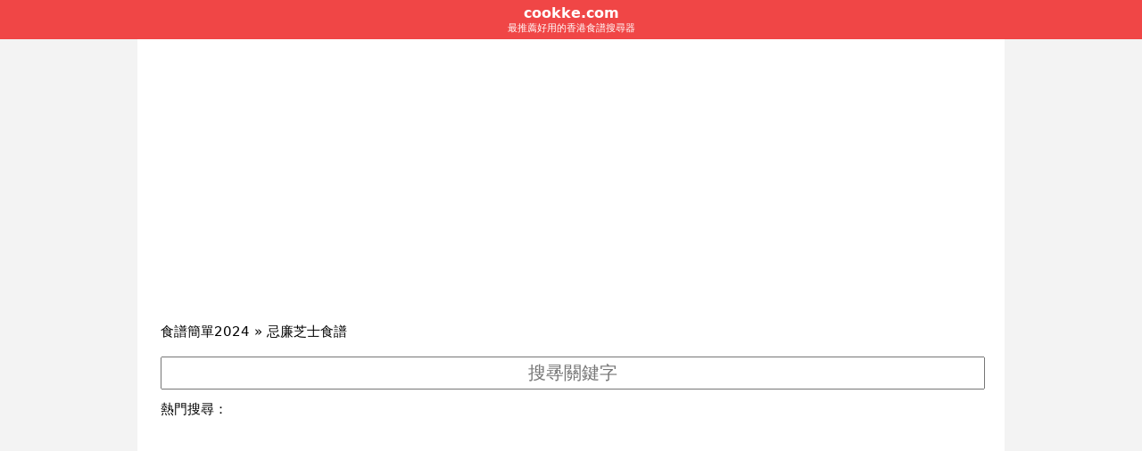

--- FILE ---
content_type: text/html; charset=UTF-8
request_url: https://cookke.com/%E5%BF%8C%E5%BB%89%E8%8A%9D%E5%A3%AB%E9%A3%9F%E8%AD%9C
body_size: 2917
content:
<!DOCTYPE html>
<html lang="zh-Hant-HK">
<head>
<meta charset="utf-8">
<meta http-equiv="X-UA-Compatible" content="IE=edge"/>
<meta name="HandheldFriendly" content="True"/>
<meta name="viewport" content="width=device-width, initial-scale=1.0, maximum-scale=1">
<title>忌廉芝士做法 | 忌廉芝士食譜2024</title>
<link rel="canonical" href="https://www.cookke.com/忌廉芝士食譜">
<link rel="author" href="https://www.cookke.com/忌廉芝士食譜" >
<link rel="publisher" href="https://www.cookke.com" >
<meta name="author" content="忌廉芝士食譜"/>
<meta name="publisher" content="食譜簡單"/>
 <link rel="alternate" href="https://www.cookke.com/忌廉芝士食譜" hreflang="x-default"/>
 <link rel="alternate" href="https://www.cookke.com/忌廉芝士食譜" hreflang="zh"/>
 <link rel="alternate" href="https://www.cookke.com/忌廉芝士食譜" hreflang="zh-Hant"/>
 <link rel="alternate" href="https://www.cookke.com/忌廉芝士食譜" hreflang="zh-Hant-HK"/>
 <link rel="alternate" href="https://www.cookke.com/忌廉芝士食譜" hreflang="zh-Hant-TW"/> 
 <link rel="alternate" href="https://www.cookke.com/忌廉芝士食譜" hreflang="zh-HK"/>
 <link rel="alternate" href="https://www.cookke.com/忌廉芝士食譜" hreflang="zh-TW"/>
<meta name="apple-mobile-web-app-capable" content="yes" />
<meta name="mobile-web-app-capable" content="yes" />
<meta name="viewport" content="width=device-width, initial-scale=1.0, maximum-scale=1">
<meta name="description" content="想學煮忌廉芝士嗎？最簡單做懶人教學，忌廉芝士美食單易速學✅" /><meta name="keywords" content="忌廉芝士食譜,炒咩好,懶人,簡單忌廉芝士做法,點煮,點做,煮咩好,簡單,中式,西式,美式" />

<link rel="apple-touch-icon" sizes="57x57" href="/favicon/apple-icon-57x57.png">
<link rel="apple-touch-icon" sizes="60x60" href="/favicon/apple-icon-60x60.png">
<link rel="apple-touch-icon" sizes="72x72" href="/favicon/apple-icon-72x72.png">
<link rel="apple-touch-icon" sizes="76x76" href="/favicon/apple-icon-76x76.png">
<link rel="apple-touch-icon" sizes="114x114" href="/favicon/apple-icon-114x114.png">
<link rel="apple-touch-icon" sizes="120x120" href="/favicon/apple-icon-120x120.png">
<link rel="apple-touch-icon" sizes="144x144" href="/favicon/apple-icon-144x144.png">
<link rel="apple-touch-icon" sizes="152x152" href="/favicon/apple-icon-152x152.png">
<link rel="apple-touch-icon" sizes="180x180" href="/favicon/apple-icon-180x180.png">
<link rel="icon" type="image/png" sizes="192x192"  href="/favicon/android-icon-192x192.png">
<link rel="icon" type="image/png" sizes="32x32" href="/favicon/favicon-32x32.png">
<link rel="icon" type="image/png" sizes="96x96" href="/favicon/favicon-96x96.png">
<link rel="icon" type="image/png" sizes="16x16" href="/favicon/favicon-16x16.png">
<link rel="manifest" href="/favicon/manifest.json">
<meta name="msapplication-TileColor" content="#ffffff">
<meta name="msapplication-TileImage" content="/favicon/ms-icon-144x144.png">
<meta name="theme-color" content="#ffffff">


<link rel="stylesheet" type="text/css" href="/style.css?123" />

<link rel="preconnect" href="//www.google-analytics.com">
<link rel="dns-prefetch" href="//www.google-analytics.com">
<link rel="preconnect" href="//ssl.google-analytics.com">
<link rel="dns-prefetch" href="//ssl.google-analytics.com">
<link rel="preconnect" href="//pagead2.googlesyndication.com">
<link rel="dns-prefetch" href="//pagead2.googlesyndication.com">
<link rel="preconnect" href="//cdn.innity.net">
<link rel="dns-prefetch" href="//cdn.innity.net">
<link rel="preconnect" href="//s7.addthis.com">
<link rel="dns-prefetch" href="//s7.addthis.com">

<script async src="https://pagead2.googlesyndication.com/pagead/js/adsbygoogle.js?client=ca-pub-7551349248329167"
     crossorigin="anonymous"></script>
</head>
<body id="home">


<header>
<div><a href="https://www.cookke.com"><strong>cookke.com</strong></a></div>
<div class="text">最推薦好用的香港食譜搜尋器</div>
</header>


<div class="content main">
<div class="adb"><script async src="https://pagead2.googlesyndication.com/pagead/js/adsbygoogle.js"></script>
<!-- cookke -->
<ins class="adsbygoogle"
     style="display:block"
     data-ad-client="ca-pub-7551349248329167"
     data-ad-slot="7919649826"
     data-ad-format="auto"
     data-full-width-responsive="true"></ins>
<script>
     (adsbygoogle = window.adsbygoogle || []).push({});
</script></div>

<nav><a href="https://www.cookke.com">食譜簡單2024</a> » 
<a href="https://www.cookke.com/忌廉芝士食譜">忌廉芝士食譜</a></nav>


<input required="required" id="u" name="u" placeholder="搜㝷關鍵字" onchange="location.href='https://www.cookke.com/'+this.value+'食譜';" />
<nav class="topMenu">熱門搜尋： <a style="" href="/餐廳" ></a></nav>

<style>
    h1{display: inline-block;}
    select{width: 50%;}
    h2{display: inline-block; margin-left: 10px;}
</style>
<div class="adb"><script async src="https://pagead2.googlesyndication.com/pagead/js/adsbygoogle.js"></script>
<!-- cookke -->
<ins class="adsbygoogle"
     style="display:block"
     data-ad-client="ca-pub-7551349248329167"
     data-ad-slot="2905699126"
     data-ad-format="auto"
     data-full-width-responsive="true"></ins>
<script>
     (adsbygoogle = window.adsbygoogle || []).push({});
</script></div><h1>忌廉芝士做法 | 忌廉芝士食譜2024</h1><h2>1月最新最簡單忌廉芝士做法教學</h2><p>相信大家都習慣了在家自煮，一來相對較健康之餘，二來亦可以幫荷包慳錢。所以每人都總會有幾個家常菜食譜「袋喺身」。小妹為你整合過千款家常菜食譜，涵括家餐桌上經常出現的大熱菜式，任君選擇啊！</p>

<br />
<b>Warning</b>:  mysqli_query(): (HY000/1021): Disk full (/tmp/#sql_62da_4.MAI); waiting for someone to free some space... (errno: 28 &quot;No space left on device&quot;) in <b>/home/cookke/public_html/function.php</b> on line <b>173</b><br />
<div style="text-align:center;padding:50px 0;">暫時本站沒有相關忌廉芝士做法資料，為推薦以下香港食譜。</div><br />
<b>Warning</b>:  mysqli_query(): (HY000/1021): Disk full (/tmp/#sql_62da_4.MAI); waiting for someone to free some space... (errno: 28 &quot;No space left on device&quot;) in <b>/home/cookke/public_html/function.php</b> on line <b>173</b><br />
<ul class="restaurants"><br />
<b>Warning</b>:  Invalid argument supplied for foreach() in <b>/home/cookke/public_html/index.php</b> on line <b>184</b><br />
</ul><style>
.adb{text-align: center;}
</style>

<br><div class="center">>><a href="https://www.cookke.com/忌廉芝士食譜/1.html">更多忌廉芝士食譜</a><<



<div class="clear"></div>


<div class="fbcm">
<div id="fb-root"></div>
<script async defer crossorigin="anonymous" src="https://connect.facebook.net/zh_TW/sdk.js#xfbml=1&version=v14.0" nonce="eDvy1BL6"></script>
<div class="fb-comments" data-href="https://www.cookke.com/忌廉芝士食譜" data-numposts="5" ></div>
</div>


<div class="fb-page" data-href="https://business.facebook.com/Restaurant.Recommend/?ref=bookmarks" data-tabs="" data-width="" data-height="" data-small-header="false" data-adapt-container-width="false" data-hide-cover="false" data-show-facepile="false"><blockquote cite="https://business.facebook.com/Restaurant.Recommend/?ref=bookmarks" class="fb-xfbml-parse-ignore"><a href="https://business.facebook.com/Restaurant.Recommend/?ref=bookmarks">食譜簡單</a></blockquote></div>

<p><a href="#" onclick="location.reload();">Back to Top</a></p>



<div class="footer">


<p>所謂每個家庭都有自己的獨有的家常小菜食譜，是一家人的共同回憶。當大家上學、返工時，其實媽媽每天都在苦惱「今晚食乜餸」，希望把最好的味道帶給最愛的家人。
</p>

<br/>

<div class="hotkey">
<p>Copyright © 2024-2025 <a href="https://www.cookke.com" title="香港食譜簡單推介">cookke.com</a>. All Rights Reserved. 
<br>
<a href="https://www.cookke.com/privacy.php" rel="nofollow">免責聲明及使用條款</a>
<br>
<br>

<h4>關於忌廉芝士做法 | 忌廉芝士食譜2024介紹<h4>
<p><strong>香港食譜</strong></p>

</div>

</div>
</div>

<script defer src="https://static.cloudflareinsights.com/beacon.min.js/vcd15cbe7772f49c399c6a5babf22c1241717689176015" integrity="sha512-ZpsOmlRQV6y907TI0dKBHq9Md29nnaEIPlkf84rnaERnq6zvWvPUqr2ft8M1aS28oN72PdrCzSjY4U6VaAw1EQ==" data-cf-beacon='{"version":"2024.11.0","token":"73b343096b774e17b1640a1b1ae1c23a","r":1,"server_timing":{"name":{"cfCacheStatus":true,"cfEdge":true,"cfExtPri":true,"cfL4":true,"cfOrigin":true,"cfSpeedBrain":true},"location_startswith":null}}' crossorigin="anonymous"></script>
</body>
</html>


--- FILE ---
content_type: text/html; charset=utf-8
request_url: https://www.google.com/recaptcha/api2/aframe
body_size: 267
content:
<!DOCTYPE HTML><html><head><meta http-equiv="content-type" content="text/html; charset=UTF-8"></head><body><script nonce="lv53mMkHX0L6iZDZVs1pmA">/** Anti-fraud and anti-abuse applications only. See google.com/recaptcha */ try{var clients={'sodar':'https://pagead2.googlesyndication.com/pagead/sodar?'};window.addEventListener("message",function(a){try{if(a.source===window.parent){var b=JSON.parse(a.data);var c=clients[b['id']];if(c){var d=document.createElement('img');d.src=c+b['params']+'&rc='+(localStorage.getItem("rc::a")?sessionStorage.getItem("rc::b"):"");window.document.body.appendChild(d);sessionStorage.setItem("rc::e",parseInt(sessionStorage.getItem("rc::e")||0)+1);localStorage.setItem("rc::h",'1768406777881');}}}catch(b){}});window.parent.postMessage("_grecaptcha_ready", "*");}catch(b){}</script></body></html>

--- FILE ---
content_type: text/css
request_url: https://cookke.com/style.css?123
body_size: 521
content:
*{padding:0px;margin:0px;}
	body{font-family: system-ui, sans-serif;background: #f3f3f3;}
	h1,h2,h3,h4,h5{margin-top: 10px;}
header *{margin-top: 0px;}
header .text{font-size: 11px;}
/*color:#95969b;*/
.content{width:920px;margin:0 auto;max-width: 96%;overflow:hidden;
	background: #fff;padding:2%;}
	.cover img{max-width: 400px;max-height: 300px;}

		    #detail .cmimg{text-align: center;}
		    #detail img.cdn{width: 228px;max-width:48%;margin-right:2px;}

.detail iframe{width: 100%;}
.hotkey{font-size:12px;color:#ccc;}
.hotkey strong{font-weight: normal;}
h1,h2,.content{color:#000;line-height: 30px;font-size: 16px;
}
header .slogan{font-size:11px;}

    header{background: #f04646;padding:5px;text-align: center;}
    header,header h1,header h2,header b,header a{color:#fff;}
    
a{text-decoration: none;color:#000;}
.restaurants li{padding:10px 0;border-bottom:1px solid #f3f3f3;color:#5d5d5d;}
.center{text-align:center;}
.right{float:right;text-align:right;}
.left{float:left;}
.no,.no a{color:#000;font-weight:bold;text-decoration: none;}
input,select,option {
width: 100%;
text-align: center;
margin-top: 5px;
padding: 5px 0;
font-size: 20px;
text-align-last:center;text-align: -webkit-center;text-align:-moz-center;
}
.clear{clear:both;}
ul li{list-style: none;}

.adb{text-align: center;clear: both;height: 312px;}
	ul{margin:10px 0;}
	.intro{margin-top: 10px;}
	


.blue{color:#3478f5;}
.topMenu{margin-right:10px;}
#home .photo img{width:120%;}
#home .photo{float:left;width:100px;height:60px;overflow:hidden;margin-right: 6px;}

#home h3{display: inline;line-height: 30px;font-size: 18px;}


.name,.cat{max-width:70%;overflow: hidden;  white-space: nowrap;}
.name{font-size: 16px;}

.district,.cat,.date{font-size: 15px;}

.status{color: red;}

.name,.cat,.district,.phone{min-width: 30px}
.right,.cat{overflow: hidden;  white-space: nowrap;}

#detail h1{display:inline;}


	#faq{font-size:12px;line-height: 16px;}

.mark{color:red;}
nav{margin: 10px 0;font-size: 15px;line-height: 25px}
nav li{display: inline-block;margin-right: 10px;}
.banner{display: inline-block;max-width: 300px;}
.fbcm iframe{width:100%!important;}
